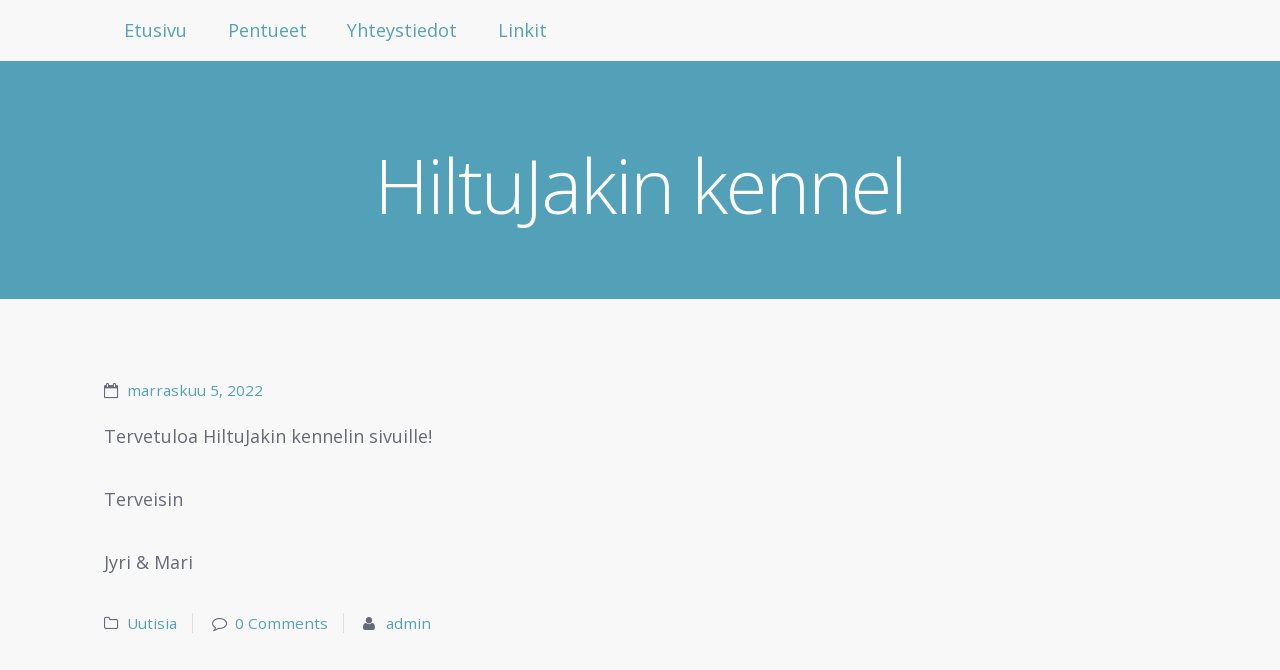

--- FILE ---
content_type: text/html; charset=UTF-8
request_url: http://www.hiltujakin.fi/802-2/
body_size: 3754
content:

<!doctype html><!--[if lt IE 7 ]> <html lang="fi" class="no-js ie6"> <![endif]-->
<!--[if IE 7 ]>    <html lang="fi" class="no-js ie7"> <![endif]-->
<!--[if IE 8 ]>    <html lang="fi" class="no-js ie8"> <![endif]-->
<!--[if IE 9 ]>    <html lang="fi" class="no-js ie9"> <![endif]-->
<!--[if (gt IE 9)|!(IE)]><!--> <html lang="fi" class="no-js"> <!--<![endif]-->
<head>

	
	<meta charset="UTF-8" />

	<!-- Always force latest IE rendering engine (even in intranet) & Chrome Frame -->
	<meta http-equiv="X-UA-Compatible" content="IE=edge,chrome=1">

	<title>HiltuJakin kennel</title>

	<!--  Mobile viewport optimized: j.mp/bplateviewport -->
	<meta name="viewport" content="width=device-width, initial-scale=1.0">

	<link rel="pingback" href="http://www.hiltujakin.fi/xmlrpc.php" />

	
	<link rel='dns-prefetch' href='//s.w.org' />
<link rel="alternate" type="application/rss+xml" title="HiltuJakin kennel &raquo; syöte" href="http://www.hiltujakin.fi/feed/" />
<link rel="alternate" type="application/rss+xml" title="HiltuJakin kennel &raquo; kommenttien syöte" href="http://www.hiltujakin.fi/comments/feed/" />
<link rel="alternate" type="application/rss+xml" title="HiltuJakin kennel &raquo;  kommenttien syöte" href="http://www.hiltujakin.fi/802-2/feed/" />
		<script type="text/javascript">
			window._wpemojiSettings = {"baseUrl":"https:\/\/s.w.org\/images\/core\/emoji\/11.2.0\/72x72\/","ext":".png","svgUrl":"https:\/\/s.w.org\/images\/core\/emoji\/11.2.0\/svg\/","svgExt":".svg","source":{"concatemoji":"http:\/\/www.hiltujakin.fi\/wp-includes\/js\/wp-emoji-release.min.js?ver=5.1.19"}};
			!function(e,a,t){var n,r,o,i=a.createElement("canvas"),p=i.getContext&&i.getContext("2d");function s(e,t){var a=String.fromCharCode;p.clearRect(0,0,i.width,i.height),p.fillText(a.apply(this,e),0,0);e=i.toDataURL();return p.clearRect(0,0,i.width,i.height),p.fillText(a.apply(this,t),0,0),e===i.toDataURL()}function c(e){var t=a.createElement("script");t.src=e,t.defer=t.type="text/javascript",a.getElementsByTagName("head")[0].appendChild(t)}for(o=Array("flag","emoji"),t.supports={everything:!0,everythingExceptFlag:!0},r=0;r<o.length;r++)t.supports[o[r]]=function(e){if(!p||!p.fillText)return!1;switch(p.textBaseline="top",p.font="600 32px Arial",e){case"flag":return s([55356,56826,55356,56819],[55356,56826,8203,55356,56819])?!1:!s([55356,57332,56128,56423,56128,56418,56128,56421,56128,56430,56128,56423,56128,56447],[55356,57332,8203,56128,56423,8203,56128,56418,8203,56128,56421,8203,56128,56430,8203,56128,56423,8203,56128,56447]);case"emoji":return!s([55358,56760,9792,65039],[55358,56760,8203,9792,65039])}return!1}(o[r]),t.supports.everything=t.supports.everything&&t.supports[o[r]],"flag"!==o[r]&&(t.supports.everythingExceptFlag=t.supports.everythingExceptFlag&&t.supports[o[r]]);t.supports.everythingExceptFlag=t.supports.everythingExceptFlag&&!t.supports.flag,t.DOMReady=!1,t.readyCallback=function(){t.DOMReady=!0},t.supports.everything||(n=function(){t.readyCallback()},a.addEventListener?(a.addEventListener("DOMContentLoaded",n,!1),e.addEventListener("load",n,!1)):(e.attachEvent("onload",n),a.attachEvent("onreadystatechange",function(){"complete"===a.readyState&&t.readyCallback()})),(n=t.source||{}).concatemoji?c(n.concatemoji):n.wpemoji&&n.twemoji&&(c(n.twemoji),c(n.wpemoji)))}(window,document,window._wpemojiSettings);
		</script>
		<style type="text/css">
img.wp-smiley,
img.emoji {
	display: inline !important;
	border: none !important;
	box-shadow: none !important;
	height: 1em !important;
	width: 1em !important;
	margin: 0 .07em !important;
	vertical-align: -0.1em !important;
	background: none !important;
	padding: 0 !important;
}
</style>
	<link rel='stylesheet' id='wp-block-library-css'  href='http://www.hiltujakin.fi/wp-includes/css/dist/block-library/style.min.css?ver=5.1.19' type='text/css' media='all' />
<link rel='stylesheet' id='dashicons-css'  href='http://www.hiltujakin.fi/wp-includes/css/dashicons.min.css?ver=5.1.19' type='text/css' media='all' />
<link rel='stylesheet' id='catch-instagram-feed-gallery-widget-css'  href='http://www.hiltujakin.fi/wp-content/plugins/catch-instagram-feed-gallery-widget/public/css/catch-instagram-feed-gallery-widget-public.css?ver=2.3' type='text/css' media='all' />
<link rel='stylesheet' id='open-sans-css'  href='https://fonts.googleapis.com/css?family=Open+Sans%3A300italic%2C400italic%2C600italic%2C300%2C400%2C600&#038;subset=latin%2Clatin-ext&#038;ver=5.1.19' type='text/css' media='all' />
<link rel='stylesheet' id='highwind-styles-css'  href='http://www.hiltujakin.fi/wp-content/themes/highwind/style.css?ver=1.2.4' type='text/css' media='all' />
<script type='text/javascript' src='http://www.hiltujakin.fi/wp-includes/js/jquery/jquery.js?ver=1.12.4'></script>
<script type='text/javascript' src='http://www.hiltujakin.fi/wp-includes/js/jquery/jquery-migrate.min.js?ver=1.4.1'></script>
<script type='text/javascript' src='http://www.hiltujakin.fi/wp-content/plugins/catch-instagram-feed-gallery-widget/public/js/catch-instagram-feed-gallery-widget-public.js?ver=2.3'></script>
<script type='text/javascript' src='http://www.hiltujakin.fi/wp-content/themes/highwind/framework/js/modernizr.min.js?ver=2.6.2'></script>
<script type='text/javascript' src='http://www.hiltujakin.fi/wp-content/themes/highwind/framework/js/fitvids.min.js?ver=1.0'></script>
<link rel='https://api.w.org/' href='http://www.hiltujakin.fi/wp-json/' />
<link rel="EditURI" type="application/rsd+xml" title="RSD" href="http://www.hiltujakin.fi/xmlrpc.php?rsd" />
<link rel="wlwmanifest" type="application/wlwmanifest+xml" href="http://www.hiltujakin.fi/wp-includes/wlwmanifest.xml" /> 
<meta name="generator" content="WordPress 5.1.19" />
<link rel="canonical" href="http://www.hiltujakin.fi/802-2/" />
<link rel='shortlink' href='http://www.hiltujakin.fi/?p=802' />
<link rel="alternate" type="application/json+oembed" href="http://www.hiltujakin.fi/wp-json/oembed/1.0/embed?url=http%3A%2F%2Fwww.hiltujakin.fi%2F802-2%2F" />
<link rel="alternate" type="text/xml+oembed" href="http://www.hiltujakin.fi/wp-json/oembed/1.0/embed?url=http%3A%2F%2Fwww.hiltujakin.fi%2F802-2%2F&#038;format=xml" />
        <!--Customizer CSS-->
        <style type="text/css">
                                @media only screen and (min-width: 769px) {
                    /* Styles only applied to desktop */
                                    }
        </style>
        <!--/Customizer CSS-->
        
</head>

<body class="post-template-default single single-post postid-802 single-format-standard two-column content-sidebar no-background-contrast">


<div class="outer-wrap" id="top">

	<div class="inner-wrap">

	
	<header class="header content-wrapper" role="banner" style="background-image:url();">

				<p class="toggle-container">
			<a href="#navigation" class="nav-toggle button">
				Skip to navigation			</a>
		</p>
					<a href="http://www.hiltujakin.fi/" title="HiltuJakin kennel" rel="home" class="site-intro">
								<h1 class="site-title">HiltuJakin kennel</h1>
				<h2 class="site-description"></h2>
			</a>
		
		
		<nav class="main-nav" id="navigation" role="navigation">

			
			<ul class="buttons">
				<li class="home"><a href="http://www.hiltujakin.fi" class="nav-home button"><span>Home</span></a></li>
				<li class="close"><a href="#top" class="nav-close button"><span>Return to Content</span></a></li>
			</ul>
			<hr />
			<h2>Valikko</h2>
			<div class="highwind-navigation"><ul id="menu-valikko" class="menu"><li id="menu-item-149" class="menu-item menu-item-type-custom menu-item-object-custom menu-item-home menu-item-149"><a href="http://www.hiltujakin.fi/">Etusivu</a></li>
<li id="menu-item-150" class="menu-item menu-item-type-post_type menu-item-object-page menu-item-150"><a href="http://www.hiltujakin.fi/pennut/">Pentueet</a></li>
<li id="menu-item-151" class="menu-item menu-item-type-post_type menu-item-object-page menu-item-151"><a href="http://www.hiltujakin.fi/yhteystiedot/">Yhteystiedot</a></li>
<li id="menu-item-250" class="menu-item menu-item-type-post_type menu-item-object-page menu-item-250"><a href="http://www.hiltujakin.fi/linkit/">Linkit</a></li>
</ul></div>
			
		</nav><!-- /.main-nav -->

		
		
	</header>

	<div class="content-wrapper">

	

<section class="content" role="main">

	
	
		<article id="post-802" class="post-802 post type-post status-publish format-standard hentry category-uutisia">

			
			

<header class="post-header">

				<time class="post-date"><a href="http://www.hiltujakin.fi/802-2/" title="Permalink to " rel="bookmark">marraskuu 5, 2022</a></time>
		
			<h1 class="post-title" data-text=""></h1>
	
	
</header><!-- /.post-header -->

<section class="article-content">

	
<p>Tervetuloa HiltuJakin kennelin sivuille!</p>



<p></p>



<p></p>



<p>Terveisin </p>



<p>Jyri &amp; Mari</p>

</section><!-- /.article-content -->
					<aside class="post-meta">
			<ul>
				<li class="categories"><a href="http://www.hiltujakin.fi/category/uutisia/" rel="category tag">Uutisia</a></li>
				<li class="comment"><a href="http://www.hiltujakin.fi/802-2/#respond">0 Comments</a></li>
													<li class="author"><a href="http://www.hiltujakin.fi/author/admin/" title="Kirjoittanut: admin" rel="author">admin</a></li>
							</ul>
		</aside><!-- /.post-meta -->
		
		</article><!-- #post-802 -->

	
	


<div id="comments" class="comments">

	
	
	<p class="nocomments">Comments are closed.</p>

	
	
</div><!-- .comments -->


</section><!-- /.content -->




<aside class="sidebar" role="complementary">

	
	
	
</aside>




		
		</div><!-- /.content-wrapper -->

		<footer class="footer content-wrapper" role="contentinfo">

			<div class="footer-content">

					<section class="footer-widgets columns-0">

		<div class="footer-sidebar first">
					</div>

		<div class="footer-sidebar second">
					</div>

		<div class="footer-sidebar third">
					</div>

	</section>
		<p>
		Powered by <a href="http://wordpress.org" title="WordPress.org">WordPress</a> &amp; <a href="http://jameskoster.co.uk/highwind/" title="Highwind - Customisable and extendable WordPress theme">Highwind</a>.
	</p>
			<a href="#top" class="back-to-top button">
			Back to top		</a>
	
			</div><!-- /.footer-content -->

		</footer>

		
	</div><!-- /.inner-wrap -->

</div><!-- /.outer-wrap -->


<script type='text/javascript' src='http://www.hiltujakin.fi/wp-content/themes/highwind/framework/js/plugins.min.js?ver=5.1.19'></script>
<script type='text/javascript' src='http://www.hiltujakin.fi/wp-content/themes/highwind/framework/js/script.min.js?ver=5.1.19'></script>
<script type='text/javascript' src='http://www.hiltujakin.fi/wp-includes/js/wp-embed.min.js?ver=5.1.19'></script>

</body>
</html>